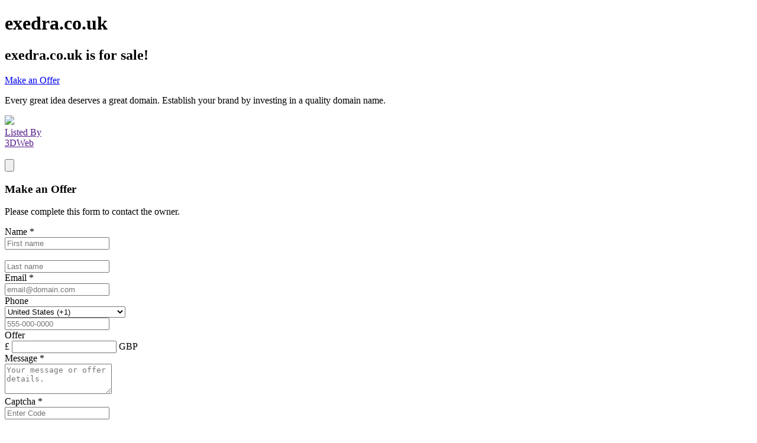

--- FILE ---
content_type: text/html; charset=utf-8
request_url: https://exedra.co.uk/
body_size: 9807
content:
<!DOCTYPE html>
<html lang="en">
    <head>
        <meta charset="utf-8">
        <meta property="environment" content="parking">
        <meta http-equiv="X-UA-Compatible" content="IE=edge">
        <meta name="viewport" content="width=device-width, initial-scale=1, shrink-to-fit=no">
        <meta property="og:title" content="Aftermarket.com | The domain exedra.co.uk is for sale!">
        <meta property="og:description" content="Every great idea deserves a great domain. Establish your brand by investing in a quality domain name.">
        <meta property="og:image" content="https://api.devshot.io/LPQW3P?name=exedra.co.uk">
        <meta property="og:url" content="http://exedra.co.uk">
        <meta name="twitter:card" content="summary_large_image">
        <title>Aftermarket.com | The domain exedra.co.uk is for sale!</title>
        <link rel="shortcut icon" href="https://static.aftermarket.com/static/img/favicon.ico">


        <!-- Fonts -->
        <link rel="preconnect" href="https://fonts.gstatic.com">
        <link href="https://fonts.googleapis.com/css2?family=Inter:wght@200;300;400;500;600;700;800;900&display=swap" rel="stylesheet">
        <link rel="stylesheet" href="https://use.typekit.net/zqz4giz.css">

        <!-- Head CSS -->
        <link rel="preload" as="style" href="https://static.aftermarket.com/build/parking-BEK1VnFn.css" /><link rel="stylesheet" href="https://static.aftermarket.com/build/parking-BEK1VnFn.css" data-navigate-track="reload" />
        
        <!-- GTM - Aftermarket Analytics -->
        <!-- Google Tag Manager -->
    <script>(function(w,d,s,l,i){w[l]=w[l]||[];w[l].push({'gtm.start':
    new Date().getTime(),event:'gtm.js'});var f=d.getElementsByTagName(s)[0],
    j=d.createElement(s),dl=l!='dataLayer'?'&l='+l:'';j.async=true;j.src=
    'https://www.googletagmanager.com/gtm.js?id='+i+dl;f.parentNode.insertBefore(j,f);
    })(window,document,'script','dataLayer','GTM-KHT8TQKP');</script>
    <!-- End Google Tag Manager -->

    <script>
        window.dataLayer = window.dataLayer || [];

                    // For traditional Blade pages, push pageview immediately
            window.dataLayer.push({
                'event': 'Pageview',
                'userId': '',
                'signupDate': '',
                'domainCount': '',
                'pageType': 'parked',
                'pagePath': '/',
                'pageTitle': document.title
            });
            window.dataLayer.push({
                'event': 'dataLayerReady'
            });
            </script>
     </head>
    <body class="parking font-sans antialiased overflow-y-scroll parking-theme bg-[#edf1f5]">
        <!-- GTM - Aftermarket Analytics (noscript) -->
        <!-- Google Tag Manager (noscript) -->
    <noscript><iframe src="https://www.googletagmanager.com/ns.html?id=GTM-KHT8TQKP"
    height="0" width="0" style="display:none;visibility:hidden"></iframe></noscript>
    <!-- End Google Tag Manager (noscript) -->
         
        <!-- Parking Container -->
        <div class="min-h-screen flex flex-col justify-between px-3 pt-3 md:pt-10">

            <!-- Parking Content -->
            <div id="parking_container" class="parking-container w-full sm:max-w-[50rem] mx-auto bg-white rounded-md shadow-md overflow-hidden ">
    <input type="hidden" id="parking_template" value="classic">

            <div class="parking-top h-[200px] md:h-[300px] flex flex-col justify-center items-center bg-[#313342] bg-gradient-to-b from-[#313342] to-[#424f61]">
            <h1 class="text-4xl xs:text-[7.5vw] lg:text-[80px] break-all leading-none px-2 sm:px-4 md:px-8 text-white text-center tracking-tight font-black  logo-font ">
                exedra.co.uk
            </h1>
                    </div>
        <div style="grid-template-columns: auto auto 285px;" class="parking-content relative z-20 flex flex-col sm:grid sm:grid-flow-col sm:grid-cols-3 auto-cols-auto px-3 sm:px-5 py-4 md:px-8 md:py-6 bg-white border-t border-gray-250">
        <!-- Domain / Price -->
        <div class="price-cta sm:col-span-2 sm:row-span-1 sm:pr-5">
            
            <h2 class="text-xl md:text-2xl font-medium text-gray-500"><span class="break-words font-bold text-gray-700">exedra.co.uk</span> is for sale!</h2>
                    </div>

        <!-- Buttons -->
        <div class="parking-buttons zsm:!w-[275px] sm:order-4 sm:row-span-6 mt-5 sm:mt-0 sm:pl-4 md:pl-5 sm:border-l sm:border-gray-150 flex flex-col space-y-3">
                                        <!-- Offer/Inquiry Buttons -->
                                                            <a href="https://www.3dweb.co.uk/offers.php?d=exedra.co.uk" class="inline-flex items-center whitespace-nowrap h-9 py-1 px-4 text-sm leading-5 font-semibold rounded-md focus:outline-none disabled:ring-0 disabled:opacity-75 disabled:cursor-not-allowed shadow-sm focus:ring-2 focus:ring-blue-200 active:ring-2 active:ring-blue-200 bg-white text-gray-500 hover:shadow hover:text-gray-800 border border-gray-300 hover:border-gray-400 active:border active:border-gray-500 !flex !text-base !w-full justify-center !py-1.5" target="_blank">
    Make an Offer
</a>
                                                        </div>

        <!-- Content Body -->
        <div class="content-body sm:order-2 sm:col-span-2 sm:row-span-4 !self-start mt-5 sm:mt-3 sm:pr-5 text-gray-600 text-[15px] leading-[21px]">

            <!-- Description -->
            <div class="description custom-html pb-3 prose prose-base max-w-none !leading-normal">
                <p>Every great idea deserves a great domain. Establish your brand by investing in a quality domain name.</p>
            </div>

            <!-- Custom HTML -->
            <div class="custom-html pb-3 prose prose-base max-w-none !leading-normal">
                
            </div>
        </div>

        <!-- Seller -->
        <div class="seller-profile sm:order-3 sm:col-span-2 sm:row-span-1 pr-5 sm:self-end sm:flex pb-1 sm:pb-0 pt-12 sm:pt-6">
            <a href="" target="_blank" tabindex="-1" class="flex items-center group focus:outline-none  pointer-events-none">
<span class="flex items-center  pointer-events-none">
            <div class="flex items-center rounded-full shadow overflow-hidden mr-2.5 sm:mr-3.5">
            <img src="https://static.aftermarket.com/storage/uploaded-images/etvkYIURMpLhXRYJQOIjztm6dpOi180PLpf12r2b.png" class="w-[50px] h-[50px] sm:w-[60px] sm:h-[60px] object-cover">
        </div>
        <div>
        <div class="uppercase text-xxs font-extrabold tracking-wide leading-3 text-gray-400 group-hover:text-gray-500 opacity-80">
            Listed By
        </div>
        <div class="text-lg font-semibold leading-6 text-gray-700 group-hover:text-gray-800 group-hover:opacity-100 opacity-90">
            3DWeb
        </div>
    </div>
</span>
</a>
            <div class="flex-grow hidden sm:block">&nbsp;</div>
        </div>

    </div>

    <div id='inquiry_container' class="relative border-t border-gray-250 zmin-h-[20rem] overflow-hidden hidden">

        <div id='inquiry_form_container' class="px-3 sm:px-5 md:px-8 pt-6 pb-4 md:py-6 relative z-0 zhidden">
    <input type="hidden" id="show_make_offer" value="0">
    <input type="hidden" id="email_verification" value="1">
    <input type="hidden" id="captcha_path" value="/captcha">
    <input type="hidden" id="inquiry_path" value="/inquiry">

    <!-- Close Button -->
    <div class="absolute top-4 sm:top-6 right-4 sm:right-7">
        <button onclick="window.inquiry.closeForm()" type="button" class="leading-none bg-gray-80 hover:bg-gray-150 rounded-full p-1.5 text-gray-500 hover:text-gray-800 focus:outline-none">
            <svg class="inline-block w-6 h-6 !w-5 !h-5" xmlns="http://www.w3.org/2000/svg" viewBox="0 0 20 20" fill="currentColor" aria-hidden="true">
  <path fill-rule="evenodd" d="M4.293 4.293a1 1 0 011.414 0L10 8.586l4.293-4.293a1 1 0 111.414 1.414L11.414 10l4.293 4.293a1 1 0 01-1.414 1.414L10 11.414l-4.293 4.293a1 1 0 01-1.414-1.414L8.586 10 4.293 5.707a1 1 0 010-1.414z" clip-rule="evenodd"/>
</svg>        </button>
    </div>

    <!-- Make an Offer / Contact Owner Form -->
    <h3 id="inquiry_form_title" class="text-lg md:text-xl font-bold text-gray-700">Make an Offer</h3>
    <p class="text-gray-600 text-sm">Please complete this form to contact the <span id="inquiry_form_recipient">owner</span>.</p>

    <form method="POST" id="inquiry_form" action="/inquiry" onsubmit="return window.inquiry.submitForm(event)">
        <input type="hidden" id="captcha_key" name="captcha_key" value="">
        <input type="hidden" id="inquiry_form_type" name="inquiry_form_type" value="contact_owner">

        <div class="flex flex-col sm:grid sm:grid-flow-col sm:grid-cols-2 sm:grid-rows-3 items-start gap-y-3 sm:gap-x-6 pt-4 pb-3 sm:pb-0">

            <div class="w-full flex items-start space-x-2">
                <!-- First Name -->
                <div class="form-group flex flex-col w-full">
    
            <div class="flex mb-[7px] items-start">
                                        <div class="flex flex-col">
                                            <label for="inquiry_first_name" class="w-min whitespace-nowrap text-[15px] leading-[18px] font-semibold text-gray-700 !text-[14px]">
                            Name&nbsp;<span class="text-red-600 font-bold">&ast;</span>                         </label>
                                                        </div>
                    </div>
        
    <div class="flex items-start items-center">
                <div class=" w-full">
            
            <input  class="form-input block w-full h-9 px-2.5 text-sm leading-5 bg-white text-black border border-gray-300 hover:border-gray-400 placeholder-gray-400 focus:placeholder-gray-300 focus:outline-none focus:ring-2 focus:ring-highlight/hl focus:border focus:border-gray-500 disabled:cursor-not-allowed disabled:bg-gray-100 disabled:hover:border-gray-300 rounded-md shadow-sm hover:shadow disabled:hover:shadow-sm focus:!ring-blue-200 focus:!border-gray-500" autocomplete="off" name="inquiry_first_name" id="inquiry_first_name" placeholder="First name"/>
        </div>
        
            </div>
    
            <div id="inquiry_first_name_error" class="form-group-error text-[12px] leading-[15px] pt-[5px] font-medium text-red-500 hidden"></div>
        
    </div>

                <!-- Last Name -->
                <div class="form-group flex flex-col w-full">
    
            <div class="flex mb-[7px] items-start">
                                        <div class="flex flex-col">
                                            <label for="inquiry_last_name" class="w-min whitespace-nowrap text-[15px] leading-[18px] font-semibold text-gray-700 !text-[14px]">
                            &nbsp;                        </label>
                                                        </div>
                    </div>
        
    <div class="flex items-start items-center">
                <div class=" w-full">
            
            <input  class="form-input block w-full h-9 px-2.5 text-sm leading-5 bg-white text-black border border-gray-300 hover:border-gray-400 placeholder-gray-400 focus:placeholder-gray-300 focus:outline-none focus:ring-2 focus:ring-highlight/hl focus:border focus:border-gray-500 disabled:cursor-not-allowed disabled:bg-gray-100 disabled:hover:border-gray-300 rounded-md shadow-sm hover:shadow disabled:hover:shadow-sm focus:!ring-blue-200 focus:!border-gray-500" autocomplete="off" name="inquiry_last_name" id="inquiry_last_name" placeholder="Last name"/>
        </div>
        
            </div>
    
            <div id="inquiry_last_name_error" class="form-group-error text-[12px] leading-[15px] pt-[5px] font-medium text-red-500 hidden"></div>
        
    </div>
            </div>

            <!-- Email -->
            <div class="form-group flex flex-col w-full">
    
            <div class="flex mb-[7px] items-start">
                                        <div class="flex flex-col">
                                            <label for="inquiry_email" class="w-min whitespace-nowrap text-[15px] leading-[18px] font-semibold text-gray-700 !text-[14px]">
                            Email&nbsp;<span class="text-red-600 font-bold">&ast;</span>                         </label>
                                                        </div>
                    </div>
        
    <div class="flex items-start items-center">
                <div class=" w-full">
            
            <input  class="form-input block w-full h-9 px-2.5 text-sm leading-5 bg-white text-black border border-gray-300 hover:border-gray-400 placeholder-gray-400 focus:placeholder-gray-300 focus:outline-none focus:ring-2 focus:ring-highlight/hl focus:border focus:border-gray-500 disabled:cursor-not-allowed disabled:bg-gray-100 disabled:hover:border-gray-300 rounded-md shadow-sm hover:shadow disabled:hover:shadow-sm focus:!ring-blue-200 focus:!border-gray-500" autocomplete="off" name="inquiry_email" id="inquiry_email" placeholder="email@domain.com"/>
        </div>
        
            </div>
    
            <div id="inquiry_email_error" class="form-group-error text-[12px] leading-[15px] pt-[5px] font-medium text-red-500 hidden"></div>
        
    </div>

            <!-- Country & Phone -->
            <div class="form-group flex flex-col w-full">
    
            <div class="flex mb-[7px] items-start">
                                        <div class="flex flex-col">
                                            <label for="inquiry_phone" class="w-min whitespace-nowrap text-[15px] leading-[18px] font-semibold text-gray-700 !text-[14px]">
                            Phone                        </label>
                                                        </div>
                    </div>
        
    <div class="flex items-start items-center">
                <div class=" w-full">
            
            <div class="flex items-center space-x-2">
                    <!-- Country -->
                    <div class="flex" x-data="{ 'selected': '' }">
  <select x-on:change="selected = $event.target.value"  class="form-select block w-full h-9 py-1 pr-8 text-sm leading-5 rounded-md shadow-sm hover:shadow disabled:hover:shadow-sm font-medium text-gray-600 placeholder-gray-300 border border-gray-300 bg-white hover:!text-gray-700 hover:border-gray-400 focus:outline-none focus:ring-2 focus:ring-highlight/hl focus:border-gray-500 active:ring-2 active:ring-highlight/hl active:border-gray-500 cursor-pointer disabled:cursor-not-allowed disabled:ring-0 disabled:bg-gray-100 disabled:hover:border-gray-300 w-[70px] focus:!ring-blue-200 focus:!border-gray-500" id="inquiry_country" name="inquiry_country">
        <option value="AF" >Afghanistan (+93)</option>
                                                                                <option value="AX" >Aland Islands (+358-18)</option>
                                                                                <option value="AL" >Albania (+355)</option>
                                                                                <option value="DZ" >Algeria (+213)</option>
                                                                                <option value="AS" >American Samoa (+1-684)</option>
                                                                                <option value="AD" >Andorra (+376)</option>
                                                                                <option value="AO" >Angola (+244)</option>
                                                                                <option value="AI" >Anguilla (+1-264)</option>
                                                                                <option value="AQ" >Antarctica (+672)</option>
                                                                                <option value="AG" >Antigua and Barbuda (+1-268)</option>
                                                                                <option value="AR" >Argentina (+54)</option>
                                                                                <option value="AM" >Armenia (+374)</option>
                                                                                <option value="AW" >Aruba (+297)</option>
                                                                                <option value="AU" >Australia (+61)</option>
                                                                                <option value="AT" >Austria (+43)</option>
                                                                                <option value="AZ" >Azerbaijan (+994)</option>
                                                                                <option value="BS" >Bahamas (+1-242)</option>
                                                                                <option value="BH" >Bahrain (+973)</option>
                                                                                <option value="BD" >Bangladesh (+880)</option>
                                                                                <option value="BB" >Barbados (+1-246)</option>
                                                                                <option value="BY" >Belarus (+375)</option>
                                                                                <option value="BE" >Belgium (+32)</option>
                                                                                <option value="BZ" >Belize (+501)</option>
                                                                                <option value="BJ" >Benin (+229)</option>
                                                                                <option value="BM" >Bermuda (+1-441)</option>
                                                                                <option value="BT" >Bhutan (+975)</option>
                                                                                <option value="BO" >Bolivia (+591)</option>
                                                                                <option value="BA" >Bosnia and Herzegovina (+387)</option>
                                                                                <option value="BW" >Botswana (+267)</option>
                                                                                <option value="BV" >Bouvet Island (+47)</option>
                                                                                <option value="BR" >Brazil (+55)</option>
                                                                                <option value="VG" >British Virgin Islands (+1-284)</option>
                                                                                <option value="BN" >Brunei (+673)</option>
                                                                                <option value="BG" >Bulgaria (+359)</option>
                                                                                <option value="BF" >Burkina Faso (+226)</option>
                                                                                <option value="BI" >Burundi (+257)</option>
                                                                                <option value="KH" >Cambodia (+855)</option>
                                                                                <option value="CM" >Cameroon (+237)</option>
                                                                                <option value="CA" >Canada (+1)</option>
                                                                                <option value="CV" >Cape Verde (+238)</option>
                                                                                <option value="KY" >Cayman Islands (+1-345)</option>
                                                                                <option value="CF" >Central African Republic (+236)</option>
                                                                                <option value="TD" >Chad (+235)</option>
                                                                                <option value="CL" >Chile (+56)</option>
                                                                                <option value="CN" >China (+86)</option>
                                                                                <option value="CX" >Christmas Island (+61)</option>
                                                                                <option value="CC" >Cocos Islands (+61)</option>
                                                                                <option value="CO" >Colombia (+57)</option>
                                                                                <option value="KM" >Comoros (+269)</option>
                                                                                <option value="CK" >Cook Islands (+682)</option>
                                                                                <option value="CR" >Costa Rica (+506)</option>
                                                                                <option value="HR" >Croatia (+385)</option>
                                                                                <option value="CU" >Cuba (+53)</option>
                                                                                <option value="CW" >Curacao (+599)</option>
                                                                                <option value="CY" >Cyprus (+357)</option>
                                                                                <option value="CZ" >Czech Republic (+420)</option>
                                                                                <option value="DK" >Denmark (+45)</option>
                                                                                <option value="DJ" >Djibouti (+253)</option>
                                                                                <option value="DM" >Dominica (+1-767)</option>
                                                                                <option value="DO" >Dominican Republic (+1-809)</option>
                                                                                <option value="TL" >East Timor (+670)</option>
                                                                                <option value="EC" >Ecuador (+593)</option>
                                                                                <option value="EG" >Egypt (+20)</option>
                                                                                <option value="SV" >El Salvador (+503)</option>
                                                                                <option value="GQ" >Equatorial Guinea (+240)</option>
                                                                                <option value="ER" >Eritrea (+291)</option>
                                                                                <option value="EE" >Estonia (+372)</option>
                                                                                <option value="ET" >Ethiopia (+251)</option>
                                                                                <option value="FK" >Falkland Islands (+500)</option>
                                                                                <option value="FO" >Faroe Islands (+298)</option>
                                                                                <option value="FJ" >Fiji (+679)</option>
                                                                                <option value="FI" >Finland (+358)</option>
                                                                                <option value="FR" >France (+33)</option>
                                                                                <option value="GF" >French Guiana (+594)</option>
                                                                                <option value="PF" >French Polynesia (+689)</option>
                                                                                <option value="GA" >Gabon (+241)</option>
                                                                                <option value="GM" >Gambia (+220)</option>
                                                                                <option value="GE" >Georgia (+995)</option>
                                                                                <option value="DE" >Germany (+49)</option>
                                                                                <option value="GH" >Ghana (+233)</option>
                                                                                <option value="GI" >Gibraltar (+350)</option>
                                                                                <option value="GR" >Greece (+30)</option>
                                                                                <option value="GL" >Greenland (+299)</option>
                                                                                <option value="GD" >Grenada (+1-473)</option>
                                                                                <option value="GP" >Guadeloupe (+590)</option>
                                                                                <option value="GU" >Guam (+1-671)</option>
                                                                                <option value="GT" >Guatemala (+502)</option>
                                                                                <option value="GG" >Guernsey (+44-1481)</option>
                                                                                <option value="GN" >Guinea (+224)</option>
                                                                                <option value="GW" >Guinea-Bissau (+245)</option>
                                                                                <option value="GY" >Guyana (+592)</option>
                                                                                <option value="HT" >Haiti (+509)</option>
                                                                                <option value="HN" >Honduras (+504)</option>
                                                                                <option value="HK" >Hong Kong (+852)</option>
                                                                                <option value="HU" >Hungary (+36)</option>
                                                                                <option value="IS" >Iceland (+354)</option>
                                                                                <option value="IN" >India (+91)</option>
                                                                                <option value="ID" >Indonesia (+62)</option>
                                                                                <option value="IR" >Iran (+98)</option>
                                                                                <option value="IQ" >Iraq (+964)</option>
                                                                                <option value="IE" >Ireland (+353)</option>
                                                                                <option value="IM" >Isle of Man (+44-1624)</option>
                                                                                <option value="IL" >Israel (+972)</option>
                                                                                <option value="IT" >Italy (+39)</option>
                                                                                <option value="CI" >Ivory Coast (+225)</option>
                                                                                <option value="JM" >Jamaica (+1-876)</option>
                                                                                <option value="JP" >Japan (+81)</option>
                                                                                <option value="JE" >Jersey (+44-1534)</option>
                                                                                <option value="JO" >Jordan (+962)</option>
                                                                                <option value="KZ" >Kazakhstan (+7)</option>
                                                                                <option value="KE" >Kenya (+254)</option>
                                                                                <option value="KI" >Kiribati (+686)</option>
                                                                                <option value="XK" >Kosovo (+383)</option>
                                                                                <option value="KW" >Kuwait (+965)</option>
                                                                                <option value="KG" >Kyrgyzstan (+996)</option>
                                                                                <option value="LA" >Laos (+856)</option>
                                                                                <option value="LV" >Latvia (+371)</option>
                                                                                <option value="LB" >Lebanon (+961)</option>
                                                                                <option value="LS" >Lesotho (+266)</option>
                                                                                <option value="LR" >Liberia (+231)</option>
                                                                                <option value="LY" >Libya (+218)</option>
                                                                                <option value="LI" >Liechtenstein (+423)</option>
                                                                                <option value="LT" >Lithuania (+370)</option>
                                                                                <option value="LU" >Luxembourg (+352)</option>
                                                                                <option value="MO" >Macao (+853)</option>
                                                                                <option value="MK" >Macedonia (+389)</option>
                                                                                <option value="MG" >Madagascar (+261)</option>
                                                                                <option value="MW" >Malawi (+265)</option>
                                                                                <option value="MY" >Malaysia (+60)</option>
                                                                                <option value="MV" >Maldives (+960)</option>
                                                                                <option value="ML" >Mali (+223)</option>
                                                                                <option value="MT" >Malta (+356)</option>
                                                                                <option value="MH" >Marshall Islands (+692)</option>
                                                                                <option value="MQ" >Martinique (+596)</option>
                                                                                <option value="MR" >Mauritania (+222)</option>
                                                                                <option value="MU" >Mauritius (+230)</option>
                                                                                <option value="YT" >Mayotte (+262)</option>
                                                                                <option value="MX" >Mexico (+52)</option>
                                                                                <option value="FM" >Micronesia (+691)</option>
                                                                                <option value="MD" >Moldova (+373)</option>
                                                                                <option value="MC" >Monaco (+377)</option>
                                                                                <option value="MN" >Mongolia (+976)</option>
                                                                                <option value="ME" >Montenegro (+382)</option>
                                                                                <option value="MS" >Montserrat (+1-664)</option>
                                                                                <option value="MA" >Morocco (+212)</option>
                                                                                <option value="MZ" >Mozambique (+258)</option>
                                                                                <option value="MM" >Myanmar (+95)</option>
                                                                                <option value="NA" >Namibia (+264)</option>
                                                                                <option value="NR" >Nauru (+674)</option>
                                                                                <option value="NP" >Nepal (+977)</option>
                                                                                <option value="NL" >Netherlands (+31)</option>
                                                                                <option value="NC" >New Caledonia (+687)</option>
                                                                                <option value="NZ" >New Zealand (+64)</option>
                                                                                <option value="NI" >Nicaragua (+505)</option>
                                                                                <option value="NE" >Niger (+227)</option>
                                                                                <option value="NG" >Nigeria (+234)</option>
                                                                                <option value="NU" >Niue (+683)</option>
                                                                                <option value="NF" >Norfolk Island (+672)</option>
                                                                                <option value="KP" >North Korea (+850)</option>
                                                                                <option value="NO" >Norway (+47)</option>
                                                                                <option value="OM" >Oman (+968)</option>
                                                                                <option value="PK" >Pakistan (+92)</option>
                                                                                <option value="PW" >Palau (+680)</option>
                                                                                <option value="PS" >Palestinian Territory (+970)</option>
                                                                                <option value="PA" >Panama (+507)</option>
                                                                                <option value="PG" >Papua New Guinea (+675)</option>
                                                                                <option value="PY" >Paraguay (+595)</option>
                                                                                <option value="PE" >Peru (+51)</option>
                                                                                <option value="PH" >Philippines (+63)</option>
                                                                                <option value="PN" >Pitcairn (+870)</option>
                                                                                <option value="PL" >Poland (+48)</option>
                                                                                <option value="PT" >Portugal (+351)</option>
                                                                                <option value="PR" >Puerto Rico (+1-787)</option>
                                                                                <option value="QA" >Qatar (+974)</option>
                                                                                <option value="RE" >Reunion (+262)</option>
                                                                                <option value="RO" >Romania (+40)</option>
                                                                                <option value="RU" >Russia (+7)</option>
                                                                                <option value="RW" >Rwanda (+250)</option>
                                                                                <option value="BL" >Saint Barthelemy (+590)</option>
                                                                                <option value="SH" >Saint Helena (+290)</option>
                                                                                <option value="KN" >Saint Kitts and Nevis (+1-869)</option>
                                                                                <option value="LC" >Saint Lucia (+1-758)</option>
                                                                                <option value="MF" >Saint Martin (+590)</option>
                                                                                <option value="WS" >Samoa (+685)</option>
                                                                                <option value="SM" >San Marino (+378)</option>
                                                                                <option value="ST" >Sao Tome and Principe (+239)</option>
                                                                                <option value="SA" >Saudi Arabia (+966)</option>
                                                                                <option value="SN" >Senegal (+221)</option>
                                                                                <option value="RS" >Serbia (+381)</option>
                                                                                <option value="SC" >Seychelles (+248)</option>
                                                                                <option value="SL" >Sierra Leone (+232)</option>
                                                                                <option value="SG" >Singapore (+65)</option>
                                                                                <option value="SX" >Sint Maarten (+599)</option>
                                                                                <option value="SK" >Slovakia (+421)</option>
                                                                                <option value="SI" >Slovenia (+386)</option>
                                                                                <option value="SB" >Solomon Islands (+677)</option>
                                                                                <option value="SO" >Somalia (+252)</option>
                                                                                <option value="ZA" >South Africa (+27)</option>
                                                                                <option value="KR" >South Korea (+82)</option>
                                                                                <option value="SS" >South Sudan (+211)</option>
                                                                                <option value="ES" >Spain (+34)</option>
                                                                                <option value="LK" >Sri Lanka (+94)</option>
                                                                                <option value="SD" >Sudan (+249)</option>
                                                                                <option value="SR" >Suriname (+597)</option>
                                                                                <option value="SZ" >Swaziland (+268)</option>
                                                                                <option value="SE" >Sweden (+46)</option>
                                                                                <option value="CH" >Switzerland (+41)</option>
                                                                                <option value="SY" >Syria (+963)</option>
                                                                                <option value="TW" >Taiwan (+886)</option>
                                                                                <option value="TJ" >Tajikistan (+992)</option>
                                                                                <option value="TZ" >Tanzania (+255)</option>
                                                                                <option value="TH" >Thailand (+66)</option>
                                                                                <option value="TG" >Togo (+228)</option>
                                                                                <option value="TK" >Tokelau (+690)</option>
                                                                                <option value="TO" >Tonga (+676)</option>
                                                                                <option value="TT" >Trinidad and Tobago (+1-868)</option>
                                                                                <option value="TN" >Tunisia (+216)</option>
                                                                                <option value="TR" >Turkey (+90)</option>
                                                                                <option value="TM" >Turkmenistan (+993)</option>
                                                                                <option value="TV" >Tuvalu (+688)</option>
                                                                                <option value="VI" >U.S. Virgin Islands (+1-340)</option>
                                                                                <option value="UG" >Uganda (+256)</option>
                                                                                <option value="UA" >Ukraine (+380)</option>
                                                                                <option value="AE" >United Arab Emirates (+971)</option>
                                                                                <option value="GB" >United Kingdom (+44)</option>
                                                                                <option value="US" selected>United States (+1)</option>
                                                                                <option value="UY" >Uruguay (+598)</option>
                                                                                <option value="UZ" >Uzbekistan (+998)</option>
                                                                                <option value="VU" >Vanuatu (+678)</option>
                                                                                <option value="VA" >Vatican (+379)</option>
                                                                                <option value="VE" >Venezuela (+58)</option>
                                                                                <option value="VN" >Vietnam (+84)</option>
                                                                                <option value="WF" >Wallis and Futuna (+681)</option>
                                                                                <option value="EH" >Western Sahara (+212)</option>
                                                                                <option value="YE" >Yemen (+967)</option>
                                                                                <option value="ZM" >Zambia (+260)</option>
                                                                                <option value="ZW" >Zimbabwe (+263)</option>
  </select>

  </div>
                    <!-- Phone -->
                    <input  class="form-input block w-full h-9 px-2.5 text-sm leading-5 bg-white text-black border border-gray-300 hover:border-gray-400 placeholder-gray-400 focus:placeholder-gray-300 focus:outline-none focus:ring-2 focus:ring-highlight/hl focus:border focus:border-gray-500 disabled:cursor-not-allowed disabled:bg-gray-100 disabled:hover:border-gray-300 rounded-md shadow-sm hover:shadow disabled:hover:shadow-sm focus:!ring-blue-200 focus:!border-gray-500" autocomplete="off" id="inquiry_phone" name="inquiry_phone" placeholder="555-000-0000"/>                </div>
        </div>
        
            </div>
    
            <div id="inquiry_phone_error" class="form-group-error text-[12px] leading-[15px] pt-[5px] font-medium text-red-500 hidden"></div>
        
    </div>

            <!-- Offer -->
            <div id="inquiry_offer_block" class="w-full items-start space-x-4 hidden">
                <div class="form-group flex flex-col w-2/3 max-w-[200px] sm:w-[200px]">
    
            <div class="flex mb-[7px] items-start">
                                        <div class="flex flex-col">
                                            <label for="inquiry_offer" class="w-min whitespace-nowrap text-[15px] leading-[18px] font-semibold text-gray-700 !text-[14px]">
                            Offer                        </label>
                                                        </div>
                    </div>
        
    <div class="flex items-start items-center">
                <div class=" w-full">
            
            <div id="inquiry_offer-addons" class="flex rounded-md shadow-sm group ">
            <span class="addons-boxed inline-flex items-center text-center px-1.5 rounded-l-md border border-r-0 bg-gray-50 border-gray-300 text-gray-500 text-base font-medium  ">
                            <span class="opacity-70 font-semibold px-1 !text-[17px] !px-[2px] len-1 !font-medium">£</span>
                    </span>
        <input  class="form-input block w-full h-9 px-2.5 text-sm leading-5 bg-white text-black border border-gray-300 hover:border-gray-400 placeholder-gray-400 focus:placeholder-gray-300 focus:outline-none focus:ring-2 focus:ring-highlight/hl focus:border focus:border-gray-500 disabled:cursor-not-allowed disabled:bg-gray-100 disabled:hover:border-gray-300 z-10 group-hover:shadow group-hover:disabled:shadow-none  focus:!ring-blue-200 focus:!border-gray-500" autocomplete="off" placeholder="" name="inquiry_offer" id="inquiry_offer"/>            <span class="addons-boxed z-ml-px relative inline-flex items-center text-center px-1.5 rounded-r-md border border-gray-300 border-l-0 bg-gray-50 text-gray-500 text-base font-medium  ">
                            <span class="opacity-70 font-semibold px-1 ">GBP</span>
                    </span>
    </div>
        </div>
        
            </div>
    
            <div id="inquiry_offer_error" class="form-group-error text-[12px] leading-[15px] pt-[5px] font-medium text-red-500 hidden"></div>
        
    </div>
                
                            </div>

            <!-- Message -->
            <div class="form-group flex flex-col w-full sm:row-span-2">
    
            <div class="flex mb-[7px] items-start">
                                        <div class="flex flex-col">
                                            <label for="inquiry_message" class="w-min whitespace-nowrap text-[15px] leading-[18px] font-semibold text-gray-700 !text-[14px]">
                            Message&nbsp;<span class="text-red-600 font-bold">&ast;</span>                         </label>
                                                        </div>
                    </div>
        
    <div class="flex items-start items-center">
                <div class=" w-full">
            
            <textarea class="block w-full px-2.5 py-2 text-sm leading-5 bg-white text-black border border-gray-300 hover:border-gray-400 placeholder-gray-400 focus:placeholder-gray-300 focus:outline-none focus:ring-2 focus:ring-primary/50 focus:border focus:border-gray-500 disabled:cursor-not-allowed disabled:bg-gray-100 disabled:hover:border-gray-300 h-[111px] focus:!ring-blue-200 focus:!border-gray-500" rows="3" name="inquiry_message" id="inquiry_message" placeholder="Your message or offer details."></textarea>
        </div>
        
            </div>
    
            <div id="inquiry_message_error" class="form-group-error text-[12px] leading-[15px] pt-[5px] font-medium text-red-500 hidden"></div>
        
    </div>

                            <!-- Captcha -->
                <div class="form-group flex flex-col">
    
            <div class="flex mb-[7px] items-start">
                                        <div class="flex flex-col">
                                            <label for="inquiry_captcha" class="w-min whitespace-nowrap text-[15px] leading-[18px] font-semibold text-gray-700 !text-[14px]">
                            Captcha&nbsp;<span class="text-red-600 font-bold">&ast;</span>                         </label>
                                                        </div>
                    </div>
        
    <div class="flex items-start items-center">
                <div class=" w-full">
            
            <div class="flex flex-col-reverse gap-3 xs:gap-0 xs:flex-row xs:items-start">

        <!-- Solve Captcha Input -->
        <input  class="form-input block w-full h-9 px-2.5 text-sm leading-5 bg-white text-black border border-gray-300 hover:border-gray-400 placeholder-gray-400 focus:placeholder-gray-300 focus:outline-none focus:ring-2 focus:ring-highlight/hl focus:border focus:border-gray-500 disabled:cursor-not-allowed disabled:bg-gray-100 disabled:hover:border-gray-300 rounded-md shadow-sm hover:shadow disabled:hover:shadow-sm w-[150px] sm:w-full !h-[36px] focus:!ring-blue-200 focus:!border-gray-500" autocomplete="off" id="inquiry_captcha" name="inquiry_captcha" placeholder="Enter Code"/>
        <!-- Captcha Image and Refresh -->
        <div class="flex items-start">
            <!-- Captcha Image -->
            <div class="flex-none xs:ml-4 rounded-l-md overflow-hidden bg-gray-50 border border-gray-300 shadow-sm !w-[120px] !h-[36px]">
                <img class="!w-full !h-[36px] object-fill" id="captcha_img" src="[data-uri]" />
            </div>

            <!-- Refresh Captcha -->
            <button type="button" class="inline-flex items-center whitespace-nowrap h-9 py-1 px-4 text-sm leading-5 font-semibold rounded-md focus:outline-none disabled:ring-0 disabled:opacity-75 disabled:cursor-not-allowed shadow-sm focus:ring-2 focus:ring-blue-200 active:ring-2 active:ring-blue-200 bg-white text-gray-500 hover:shadow hover:text-gray-800 border border-gray-300 hover:border-gray-400 active:border active:border-gray-500 -ml-px !flex !px-1 !rounded-l-none !text-base !h-[36px] !bg-gray-50 hover:!border-gray-300 hover:!shadow-sm active:!border-gray-300 group focus:!ring-0 zfocus:ring-blue-200 active:!ring-0 zactive:ring-blue-200" onclick="window.inquiry.refreshCaptcha()">
    <svg class="inline-block w-6 h-6 !w-[1.3rem] !h-[1.3rem] opacity-40 group-hover:opacity-70" xmlns="http://www.w3.org/2000/svg" viewBox="0 0 24 24" fill="currentColor"><path d="M17.65 6.35C16.2 4.9 14.21 4 12 4c-4.42 0-7.99 3.58-7.99 8s3.57 8 7.99 8c3.73 0 6.84-2.55 7.73-6h-2.08c-.82 2.33-3.04 4-5.65 4-3.31 0-6-2.69-6-6s2.69-6 6-6c1.66 0 3.14.69 4.22 1.78L13 11h7V4l-2.35 2.35z"/></svg>
</button>
        </div>
    </div>
        </div>
        
            </div>
    
            <div id="inquiry_captcha_error" class="form-group-error text-[12px] leading-[15px] pt-[5px] font-medium text-red-500 hidden"></div>
        
    </div>
                    </div>

        <div class="sm:grid sm:grid-flow-col sm:grid-cols-2 sm:grid-rows-1 items-start sm:gap-x-6 pb-1 sm:mt-3">

                            
                <div class="hidden sm:block"></div>
            
            <!-- Submit -->
            <div class="form-group flex flex-col">
    
            <div class="flex mb-[7px] items-start">
                                </div>
        
    <div class="flex items-start items-center">
                <div class=" w-full">
            
            <button type="submit" class="inline-flex items-center whitespace-nowrap h-9 py-1 px-4 text-sm leading-5 font-semibold rounded-md focus:outline-none disabled:ring-0 disabled:opacity-75 disabled:cursor-not-allowed shadow-sm focus:ring-2 focus:ring-blue-200 active:ring-2 active:ring-blue-200 text-white bg-emerald-500 !shadow hover:!shadow-md border border-transparent hover:bg-emerald-600/90 !h-[36px] !flex w-full justify-center !text-base !py-1 whitespace-nowrap" id="submit">
    Submit Offer
</button>
        </div>
        
            </div>
    
            <div id="submit_error" class="form-group-error text-[12px] leading-[15px] pt-[5px] font-medium text-red-500 hidden"></div>
        
    </div>
        </div>
    </form>
</div>

<!-- Success Response -->
<div id="inquiry_success" class="absolute top-0 left-0 z-20 w-full h-full bg-[#edfdf5] overflow-hidden hidden transform transition-all ease-in-out">
    <!-- Background Stripes -->
    <div class="success-stripes w-full h-full absolute top-0 left-0 pointer-events-none"></div>
    <!-- Close Button -->
    <div class="absolute z-20 top-4 sm:top-6 right-4 sm:right-7">
        <button onclick="window.inquiry.closeForm()" type="button" class="leading-none bg-white zshadow border border-gray-400/50 hover:border-gray-600 rounded-full p-1.5 text-gray-500 hover:text-gray-800 focus:outline-none">
            <svg class="inline-block w-6 h-6 !w-5 !h-5" xmlns="http://www.w3.org/2000/svg" viewBox="0 0 20 20" fill="currentColor" aria-hidden="true">
  <path fill-rule="evenodd" d="M4.293 4.293a1 1 0 011.414 0L10 8.586l4.293-4.293a1 1 0 111.414 1.414L11.414 10l4.293 4.293a1 1 0 01-1.414 1.414L10 11.414l-4.293 4.293a1 1 0 01-1.414-1.414L8.586 10 4.293 5.707a1 1 0 010-1.414z" clip-rule="evenodd"/>
</svg>        </button>
    </div>
    <div class="relative z-10 h-full flex flex-col justify-center items-center">
        <div class="px-4 sm:px-12 text-center py-24">
            <div id="inquiry_success_check" class="relative inline-block bg-white rounded-full shadow">
                <svg class="inline-block w-6 h-6 absolute text-white !w-[4rem] !h-[4rem] sm:!w-[6rem] sm:!h-[6rem]" xmlns="http://www.w3.org/2000/svg" viewBox="0 0 256 256" fill="currentColor"><path d="M128,24A104,104,0,1,0,232,128,104.11,104.11,0,0,0,128,24Zm45.66,85.66-56,56a8,8,0,0,1-11.32,0l-24-24a8,8,0,0,1,11.32-11.32L112,148.69l50.34-50.35a8,8,0,0,1,11.32,11.32Z"/></svg>                <svg class="inline-block w-6 h-6 relative text-emerald-400 !w-[4rem] !h-[4rem] sm:!w-[6rem] sm:!h-[6rem]" xmlns="http://www.w3.org/2000/svg" viewBox="0 0 256 256" fill="currentColor"><path d="M173.66,98.34a8,8,0,0,1,0,11.32l-56,56a8,8,0,0,1-11.32,0l-24-24a8,8,0,0,1,11.32-11.32L112,148.69l50.34-50.35A8,8,0,0,1,173.66,98.34ZM232,128A104,104,0,1,1,128,24,104.11,104.11,0,0,1,232,128Zm-16,0a88,88,0,1,0-88,88A88.1,88.1,0,0,0,216,128Z"/></svg>            </div>
            <h3 id="inquiry_success_title" class="text-lg sm:text-2xl font-bold text-gray-700 text-center mt-7">
                Your offer has been sent!
            </h3>
            <p id="inquiry_success_body" class="text-sm sm:text-lg text-gray-600 text-center mt-2">We have forwarded your details to the seller.</p>
        </div>
    </div>
</div>


    </div>

    <!-- Loading Backdrop -->
    <div id="loading-backdrop" class="hidden fixed inset-0 transform transition-all z-40"
         x-transition:enter="ease-out duration-300"
         x-transition:enter-start="opacity-0"
         x-transition:enter-end="opacity-100"
         x-transition:leave="ease-in duration-200"
         x-transition:leave-start="opacity-100"
         x-transition:leave-end="opacity-0">
        <div class="absolute inset-0 bg-gray-500 opacity-75">
            <!-- Loading Spinner -->
            <div class="flex items-center justify-center h-[70vh]">
                <div class="w-8 h-8 border-2 border-gray-200 border-b-blue-600 rounded-full mx-auto my-auto loading-spinner"></div>            </div>
        </div>
    </div>

    </div>

            <!-- Aftermarket.com Credit -->
            <div class="w-full pb-3 pt-10 text-center">
                <a href="https://aftermarket.com" target="_blank" title="Domain Parking by Aftermarket.com" tabindex="-1" class="text-[11px] text-gray-600 opacity-50 hover:opacity-80 font-bold uppercase tracking-wide">
                    <span class="font-semibold opacity-60">Domain Parking by</span> Aftermarket.com
                </a>
            </div>
        </div>

        
        <!-- Parking Bundle JS -->
        <link rel="modulepreload" href="https://static.aftermarket.com/build/parking-CbTUgU0H.js" /><link rel="modulepreload" href="https://static.aftermarket.com/build/index-B9ygI19o.js" /><link rel="modulepreload" href="https://static.aftermarket.com/build/inquiry-B75vd1tS.js" /><script type="module" src="https://static.aftermarket.com/build/parking-CbTUgU0H.js" data-navigate-track="reload"></script>
        <!-- Scripts Stack -->
        <script>
    document.addEventListener('DOMContentLoaded', () => {
        window.parking = ParkingPage();
        window.parking.init();
        window.inquiry = InquiryForm();
        window.inquiry.init();
        window.inquiry.openFormCallback = function() {
            window.parking.onOpenInquiry();
        }
        window.inquiry.closeFormCallback = function() {
            window.parking.onCloseInquiry();
        }
    });
</script>
    </body>
</html>
